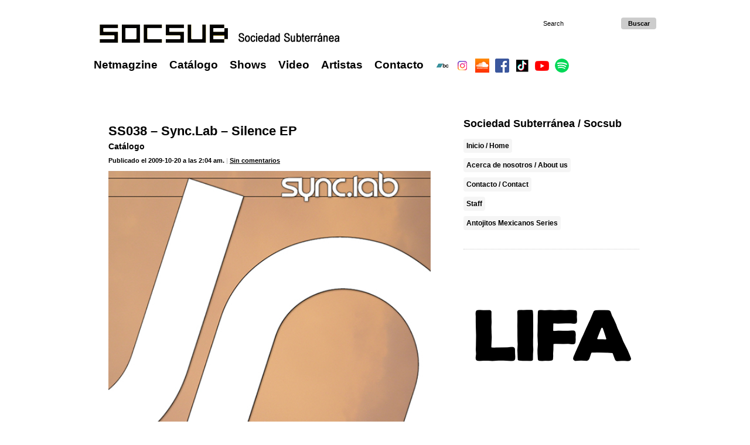

--- FILE ---
content_type: text/html; charset=UTF-8
request_url: https://www.socsub.org/tag/kopykatkafka/
body_size: 8587
content:
<!DOCTYPE html PUBLIC "-//W3C//DTD XHTML 1.0 Transitional//EN" "http://www.w3.org/TR/xhtml1/DTD/xhtml1-transitional.dtd">
<html xmlns="http://www.w3.org/1999/xhtml">
<head>
	<!-- Global site tag (gtag.js) - Google Analytics -->
<script async src="https://www.googletagmanager.com/gtag/js?id=UA-6653237-1"></script>
<script>
  window.dataLayer = window.dataLayer || [];
  function gtag(){dataLayer.push(arguments);}
  gtag('js', new Date());

  gtag('config', 'UA-6653237-1');
</script>
	<script async src="//pagead2.googlesyndication.com/pagead/js/adsbygoogle.js"></script>
<script>
  (adsbygoogle = window.adsbygoogle || []).push({
    google_ad_client: "ca-pub-6227424239443042",
    enable_page_level_ads: true
  });
</script>
<meta http-equiv="Content-Type" content="text/html; charset=utf-8" />
<meta name="google-site-verification" content="4UB3xC_fjk6K6BS2PU1rRrH3ZFuxEpO-qgXRAX94MVE" />
<title>SOCSUB : Sociedad Subterránea</title>
<style type="text/css">
<!--
* {
	padding:0px;
	margin:0;
	border:0px;
}

body {
text-align:center; /* for IE */
/*background-image:url(https://www.socsub.org/wp-content/themes/socsub/images/bg.gif);*/
background-color: #FFFFFF;
}

div#wrapper {
text-align:left; /* reset text alignment */
width:960px; /* or a percentage, or whatever */
margin:0 auto; /* for the rest */
} 

#header ul#menu li {
float:left;
padding:20px 20px 60px 0px;
list-style-image:none;
list-style-position:outside;
list-style-type:none;
font-family:Arial, Helvetica, sans-serif;
font-size:19px;
color:#000;
font-weight:bold;
} 

#header ul#menu li a:hover{
text-decoration:none;
color:#00bfff;
} 

#header ul#menu li a{
text-decoration:none;
color:#000000;
} 

#header ul#menu li.btn {
float:left;
padding:20px 10px 20px 0px;
list-style-image:none;
list-style-position:outside;
list-style-type:none;
font-family:Arial, Helvetica, sans-serif;
font-size:19px;
color:#000;
font-weight:bold;
} 


.sidebar-block {
border-bottom-color:#CCC;
border-bottom-width:1px;
border-bottom-style:solid;
clear:both;
} 


.sidebar-block h1 {
padding:0px;
font-family:Arial, Helvetica, sans-serif;
font-size:22px;
color:#000;
font-weight:bold;
line-height: 1.5em;
} 

.sidebar-block h1 a {
color:#000000;
text-decoration:none;
} 

.sidebar-block h1 a:hover {
color:#00bfff;
text-decoration:none;
} 

.sidebar-block h2 {
padding:0px 0px 5px 0px;
font-family:Arial, Helvetica, sans-serif;
font-size:14px;
color:#000000;
font-weight:bold;
line-height: 1.5em;
} 

.sidebar-block h2 a{
color:#000000;
text-decoration:none;
} 

.sidebar-block h2 a:hover{
color:#00bfff;
text-decoration:none;
} 

.sidebar-block h3 {
padding:0px;
font-family:Arial, Helvetica, sans-serif;
font-size:11px;
color:#000;
line-height: 1.5em;
} 

.sidebar-block h3 a{
color:#000000;
text-decoration:underline;
} 


.sidebar-block h3 a:hover{
color:#00bfff;
} 

.sidebar-block p {
padding:10px 0px 0px 0px;
font-family:Arial, Helvetica, sans-serif;
font-size:12px;
color:#000000;
line-height: 1.6em;
}

.sidebar-block p a{
color:#000000;
text-decoration:underline;
} 

.sidebar-block p a:hover{
color:#00bfff;
text-decoration:underline;
} 


.sidebar-block h4{
color:#cccccc;
font-family:Arial, Helvetica, sans-serif;
font-size:10px;
padding:10px 0px 10px 0px;
clear:both;
overflow:hidden;
}


.sidebar-block h4 a{ 
background-color:darkgray;
color:#000000;
text-decoration: none;
padding: 5px;
margin-right:7px;
margin-bottom:7px;
-moz-border-radius: 4px;
-webkit-border-radius: 4px;
float:left;
} 

.sidebar-block h4 a:hover{ 
background-color:##FFFFFF;
color:#00bfff;
text-decoration: none;
padding: 5px;
margin-right:7px;
-moz-border-radius: 4px;
-webkit-border-radius: 4px;
float:left;
} 


#search input{ 
width: 120px;
-moz-border-radius: 4px;
-webkit-border-radius: 4px;
margin: 0px 5px 15px 0px;
font-family:Arial, Helvetica, sans-serif;
color:#000000;
font-size:11px;
font-weight:lighter;
padding:4px;
} 


#search input.btn{ 
width: 60px;
-moz-border-radius: 4px;
-webkit-border-radius: 4px;
margin: 0px 0px 15px 0px;
font-family:Arial, Helvetica, sans-serif;
font-size:11px;
font-weight:lighter;
padding:4px;
background-color:#CCC;
color:#000000;
font-weight:bold;
} 


#footer ul#menu li {
float:left;
padding:10px 10px 0px 0px;
list-style-image:none;
list-style-position:outside;
list-style-type:none;
font-family:Arial, Helvetica, sans-serif;
font-size:15px;
color:#000000;
font-weight:bold;
} 

#footer ul#menu li a:hover{
text-decoration:none;
color:#00bfff;
} 

#footer ul#menu li a{
text-decoration:none;
color:#000000;
} 


#coded ul#menu li {
float:left;
padding:5px 5px 25px 0px;
list-style-image:none;
list-style-position:outside;
list-style-type:none;
font-family:Arial, Helvetica, sans-serif;
font-size:11px;
color:#000000;
font-weight:bold;
} 

#coded ul#menu li a:hover{
text-decoration:none;
color:#00bfff;
} 

#coded ul#menu li a{
text-decoration:underline;
color:#FFF;
} 

.comentarios ol{
margin: 10px 0px 20px 0px;
padding:15px;
background-color:#FFFFFF;
border-style:solid;
border-color:#000000;
border-width:1px;
-moz-border-radius: 4px;
-webkit-border-radius: 4px;
width:92%;
}

.comentarios ol li{
margin: 10px 0px 10px 0px;
list-style: none;
}

.comentarios h1 {
padding:0px;
font-family:Arial, Helvetica, sans-serif;
font-size:22px;
color:#000;
font-weight:bold;
line-height: 1.5em;
} 

.comentarios ol img.avatar{
float:left;
display:inline;
margin: 0px 15px 5px 0px;
padding:0px;
}

.comentarios ol li h1{
margin:5px 0px 0px 0px ;
font-family:Arial, Helvetica, sans-serif;
font-size:11px;
line-height: 1.4em;
color:#000000;
!important;
}

.comentarios ol li h2{
margin:15px 0px 0px 0px ;
font-family:Arial, Helvetica, sans-serif;
font-size:11px;
line-height: 1.4em;
color:#000000;
!important;
}


.comentarios ol li h1 a{
text-decoration: none;
color:#000000;
font-weight:bold;
background-color:#FFFFFF;
padding:3px;
font-size:12px;
}

.comentarios ol li h1 a:hover{
color:#FF3300;
background-color:#FFFFFF;
}

.comentarios ol li p{
padding:10px 0px 0px 0px ;
overflow: hidden;
text-overflow: ellipsis;
font-family:Arial, Helvetica, sans-serif;
font-size: 11px;
font-style: normal;
font-weight: normal;
text-transform: normal;
letter-spacing: normal;
line-height: 1.7em;
color:#000000;
!important;
}


#commentform input{
width: 380px;
border-color:#000000;
border-style: solid;
border-width: 1px;
-moz-border-radius: 4px;
-webkit-border-radius: 4px;
margin: 0px 0px 15px 0px;
font-family:Arial, Helvetica, sans-serif;
font-size:12px;
font-weight:lighter;
padding:10px;
}

#commentform{
padding-top:15px;
}


#commentform input.button{
width: 150px;
-moz-border-radius: 4px;
-webkit-border-radius: 4px;
margin: 0px 0px 15px 0px;
font-family:Arial, Helvetica, sans-serif;
font-size:12px;
font-weight:lighter;
padding:10px;
background-color:#FFFFFF;
color:#FFFFFF;
border-color:#000000;
border-style: none;
border-width: 0px;
}

#commentform textarea#comment{
width: 380px;
height: 100px;
border-color:#000000;
border-style: solid;
border-width: 1px;
-moz-border-radius: 4px;
-webkit-border-radius: 4px;
margin: 0px 0px 15px 0px;
font-family:Arial, Helvetica, sans-serif;
font-size:12px;
font-weight:lighter;
padding:10px;
}


#sidebar ul{
	list-style:none;
	padding: 20px 0px 20px 0px;
	font-family:Arial, Helvetica, sans-serif;
	font-size:12px;
	color:#000000;
	line-height: 1.5em;
	border-bottom:1px dotted #CCCCCC;
}

#sidebar ul a{
	font-family:Arial, Helvetica, sans-serif;
	font-size:12px;
	color:#000000;
	line-height: 1.5em;
	text-decoration:none;
	font-weight:bold;
}


#sidebar ul.shows li{
	padding: 0px 0px 15px 0px;
}


#sidebar ul.shows li a{
	background-color:whitesmoke;
	color:#000000;
	text-decoration: none;
	padding: 5px;
	-moz-border-radius: 4px;
	-webkit-border-radius: 4px;
}

#sidebar ul.shows li a:hover{
	background-color:#FFFFFF;
}


#sidebar ul li h2{
	font-family:Arial, Helvetica, sans-serif;
	font-size:22px;
	color:#000000;
	font-weight:bold;
	line-height: 1.5em;
}

#nav{
padding: 10px 25px 10px 25px;
clear:both;
font-family:Arial, Helvetica, sans-serif;
font-size:17px;
color:#000;
font-weight:bold;
line-height: 1.5em;
}

#nav a{
text-decoration: none;
color:#000000
}


.alignleft {
float:left;
padding:7px;
margin:0px 15px 15px 0px;
border-color:#ccc;
border-style:solid;
border-width:1px;
}


.alignright {
float:right;
padding:7px;
margin:0px 0px 15px 15px;
border-color:#ccc;
border-style:solid;
border-width:1px;
}

#data {
	background-color:#fff;
	-moz-border-radius: 4px;
	-webkit-border-radius: 4px;
}

#sidebar{
	background-color:#fff;
	-moz-border-radius: 4px;
	-webkit-border-radius: 4px;
}

-->
</style>
<link rel="alternate" type="application/rss+xml" title="Socsub RSS" href="https://www.socsub.org/feed/" />
<meta name='robots' content='max-image-preview:large' />
	<style>img:is([sizes="auto" i], [sizes^="auto," i]) { contain-intrinsic-size: 3000px 1500px }</style>
	<link rel="alternate" type="application/rss+xml" title="SOCSUB | Sociedad Subterr&aacute;nea &raquo; KopyKatKafka RSS de la etiqueta" href="https://www.socsub.org/tag/kopykatkafka/feed/" />
<script type="text/javascript">
/* <![CDATA[ */
window._wpemojiSettings = {"baseUrl":"https:\/\/s.w.org\/images\/core\/emoji\/16.0.1\/72x72\/","ext":".png","svgUrl":"https:\/\/s.w.org\/images\/core\/emoji\/16.0.1\/svg\/","svgExt":".svg","source":{"concatemoji":"https:\/\/www.socsub.org\/wp-includes\/js\/wp-emoji-release.min.js?ver=6.8.3"}};
/*! This file is auto-generated */
!function(s,n){var o,i,e;function c(e){try{var t={supportTests:e,timestamp:(new Date).valueOf()};sessionStorage.setItem(o,JSON.stringify(t))}catch(e){}}function p(e,t,n){e.clearRect(0,0,e.canvas.width,e.canvas.height),e.fillText(t,0,0);var t=new Uint32Array(e.getImageData(0,0,e.canvas.width,e.canvas.height).data),a=(e.clearRect(0,0,e.canvas.width,e.canvas.height),e.fillText(n,0,0),new Uint32Array(e.getImageData(0,0,e.canvas.width,e.canvas.height).data));return t.every(function(e,t){return e===a[t]})}function u(e,t){e.clearRect(0,0,e.canvas.width,e.canvas.height),e.fillText(t,0,0);for(var n=e.getImageData(16,16,1,1),a=0;a<n.data.length;a++)if(0!==n.data[a])return!1;return!0}function f(e,t,n,a){switch(t){case"flag":return n(e,"\ud83c\udff3\ufe0f\u200d\u26a7\ufe0f","\ud83c\udff3\ufe0f\u200b\u26a7\ufe0f")?!1:!n(e,"\ud83c\udde8\ud83c\uddf6","\ud83c\udde8\u200b\ud83c\uddf6")&&!n(e,"\ud83c\udff4\udb40\udc67\udb40\udc62\udb40\udc65\udb40\udc6e\udb40\udc67\udb40\udc7f","\ud83c\udff4\u200b\udb40\udc67\u200b\udb40\udc62\u200b\udb40\udc65\u200b\udb40\udc6e\u200b\udb40\udc67\u200b\udb40\udc7f");case"emoji":return!a(e,"\ud83e\udedf")}return!1}function g(e,t,n,a){var r="undefined"!=typeof WorkerGlobalScope&&self instanceof WorkerGlobalScope?new OffscreenCanvas(300,150):s.createElement("canvas"),o=r.getContext("2d",{willReadFrequently:!0}),i=(o.textBaseline="top",o.font="600 32px Arial",{});return e.forEach(function(e){i[e]=t(o,e,n,a)}),i}function t(e){var t=s.createElement("script");t.src=e,t.defer=!0,s.head.appendChild(t)}"undefined"!=typeof Promise&&(o="wpEmojiSettingsSupports",i=["flag","emoji"],n.supports={everything:!0,everythingExceptFlag:!0},e=new Promise(function(e){s.addEventListener("DOMContentLoaded",e,{once:!0})}),new Promise(function(t){var n=function(){try{var e=JSON.parse(sessionStorage.getItem(o));if("object"==typeof e&&"number"==typeof e.timestamp&&(new Date).valueOf()<e.timestamp+604800&&"object"==typeof e.supportTests)return e.supportTests}catch(e){}return null}();if(!n){if("undefined"!=typeof Worker&&"undefined"!=typeof OffscreenCanvas&&"undefined"!=typeof URL&&URL.createObjectURL&&"undefined"!=typeof Blob)try{var e="postMessage("+g.toString()+"("+[JSON.stringify(i),f.toString(),p.toString(),u.toString()].join(",")+"));",a=new Blob([e],{type:"text/javascript"}),r=new Worker(URL.createObjectURL(a),{name:"wpTestEmojiSupports"});return void(r.onmessage=function(e){c(n=e.data),r.terminate(),t(n)})}catch(e){}c(n=g(i,f,p,u))}t(n)}).then(function(e){for(var t in e)n.supports[t]=e[t],n.supports.everything=n.supports.everything&&n.supports[t],"flag"!==t&&(n.supports.everythingExceptFlag=n.supports.everythingExceptFlag&&n.supports[t]);n.supports.everythingExceptFlag=n.supports.everythingExceptFlag&&!n.supports.flag,n.DOMReady=!1,n.readyCallback=function(){n.DOMReady=!0}}).then(function(){return e}).then(function(){var e;n.supports.everything||(n.readyCallback(),(e=n.source||{}).concatemoji?t(e.concatemoji):e.wpemoji&&e.twemoji&&(t(e.twemoji),t(e.wpemoji)))}))}((window,document),window._wpemojiSettings);
/* ]]> */
</script>
<style id='wp-emoji-styles-inline-css' type='text/css'>

	img.wp-smiley, img.emoji {
		display: inline !important;
		border: none !important;
		box-shadow: none !important;
		height: 1em !important;
		width: 1em !important;
		margin: 0 0.07em !important;
		vertical-align: -0.1em !important;
		background: none !important;
		padding: 0 !important;
	}
</style>
<link rel='stylesheet' id='wp-block-library-css' href='https://www.socsub.org/wp-includes/css/dist/block-library/style.min.css?ver=6.8.3' type='text/css' media='all' />
<style id='classic-theme-styles-inline-css' type='text/css'>
/*! This file is auto-generated */
.wp-block-button__link{color:#fff;background-color:#32373c;border-radius:9999px;box-shadow:none;text-decoration:none;padding:calc(.667em + 2px) calc(1.333em + 2px);font-size:1.125em}.wp-block-file__button{background:#32373c;color:#fff;text-decoration:none}
</style>
<style id='global-styles-inline-css' type='text/css'>
:root{--wp--preset--aspect-ratio--square: 1;--wp--preset--aspect-ratio--4-3: 4/3;--wp--preset--aspect-ratio--3-4: 3/4;--wp--preset--aspect-ratio--3-2: 3/2;--wp--preset--aspect-ratio--2-3: 2/3;--wp--preset--aspect-ratio--16-9: 16/9;--wp--preset--aspect-ratio--9-16: 9/16;--wp--preset--color--black: #000000;--wp--preset--color--cyan-bluish-gray: #abb8c3;--wp--preset--color--white: #ffffff;--wp--preset--color--pale-pink: #f78da7;--wp--preset--color--vivid-red: #cf2e2e;--wp--preset--color--luminous-vivid-orange: #ff6900;--wp--preset--color--luminous-vivid-amber: #fcb900;--wp--preset--color--light-green-cyan: #7bdcb5;--wp--preset--color--vivid-green-cyan: #00d084;--wp--preset--color--pale-cyan-blue: #8ed1fc;--wp--preset--color--vivid-cyan-blue: #0693e3;--wp--preset--color--vivid-purple: #9b51e0;--wp--preset--gradient--vivid-cyan-blue-to-vivid-purple: linear-gradient(135deg,rgba(6,147,227,1) 0%,rgb(155,81,224) 100%);--wp--preset--gradient--light-green-cyan-to-vivid-green-cyan: linear-gradient(135deg,rgb(122,220,180) 0%,rgb(0,208,130) 100%);--wp--preset--gradient--luminous-vivid-amber-to-luminous-vivid-orange: linear-gradient(135deg,rgba(252,185,0,1) 0%,rgba(255,105,0,1) 100%);--wp--preset--gradient--luminous-vivid-orange-to-vivid-red: linear-gradient(135deg,rgba(255,105,0,1) 0%,rgb(207,46,46) 100%);--wp--preset--gradient--very-light-gray-to-cyan-bluish-gray: linear-gradient(135deg,rgb(238,238,238) 0%,rgb(169,184,195) 100%);--wp--preset--gradient--cool-to-warm-spectrum: linear-gradient(135deg,rgb(74,234,220) 0%,rgb(151,120,209) 20%,rgb(207,42,186) 40%,rgb(238,44,130) 60%,rgb(251,105,98) 80%,rgb(254,248,76) 100%);--wp--preset--gradient--blush-light-purple: linear-gradient(135deg,rgb(255,206,236) 0%,rgb(152,150,240) 100%);--wp--preset--gradient--blush-bordeaux: linear-gradient(135deg,rgb(254,205,165) 0%,rgb(254,45,45) 50%,rgb(107,0,62) 100%);--wp--preset--gradient--luminous-dusk: linear-gradient(135deg,rgb(255,203,112) 0%,rgb(199,81,192) 50%,rgb(65,88,208) 100%);--wp--preset--gradient--pale-ocean: linear-gradient(135deg,rgb(255,245,203) 0%,rgb(182,227,212) 50%,rgb(51,167,181) 100%);--wp--preset--gradient--electric-grass: linear-gradient(135deg,rgb(202,248,128) 0%,rgb(113,206,126) 100%);--wp--preset--gradient--midnight: linear-gradient(135deg,rgb(2,3,129) 0%,rgb(40,116,252) 100%);--wp--preset--font-size--small: 13px;--wp--preset--font-size--medium: 20px;--wp--preset--font-size--large: 36px;--wp--preset--font-size--x-large: 42px;--wp--preset--spacing--20: 0.44rem;--wp--preset--spacing--30: 0.67rem;--wp--preset--spacing--40: 1rem;--wp--preset--spacing--50: 1.5rem;--wp--preset--spacing--60: 2.25rem;--wp--preset--spacing--70: 3.38rem;--wp--preset--spacing--80: 5.06rem;--wp--preset--shadow--natural: 6px 6px 9px rgba(0, 0, 0, 0.2);--wp--preset--shadow--deep: 12px 12px 50px rgba(0, 0, 0, 0.4);--wp--preset--shadow--sharp: 6px 6px 0px rgba(0, 0, 0, 0.2);--wp--preset--shadow--outlined: 6px 6px 0px -3px rgba(255, 255, 255, 1), 6px 6px rgba(0, 0, 0, 1);--wp--preset--shadow--crisp: 6px 6px 0px rgba(0, 0, 0, 1);}:where(.is-layout-flex){gap: 0.5em;}:where(.is-layout-grid){gap: 0.5em;}body .is-layout-flex{display: flex;}.is-layout-flex{flex-wrap: wrap;align-items: center;}.is-layout-flex > :is(*, div){margin: 0;}body .is-layout-grid{display: grid;}.is-layout-grid > :is(*, div){margin: 0;}:where(.wp-block-columns.is-layout-flex){gap: 2em;}:where(.wp-block-columns.is-layout-grid){gap: 2em;}:where(.wp-block-post-template.is-layout-flex){gap: 1.25em;}:where(.wp-block-post-template.is-layout-grid){gap: 1.25em;}.has-black-color{color: var(--wp--preset--color--black) !important;}.has-cyan-bluish-gray-color{color: var(--wp--preset--color--cyan-bluish-gray) !important;}.has-white-color{color: var(--wp--preset--color--white) !important;}.has-pale-pink-color{color: var(--wp--preset--color--pale-pink) !important;}.has-vivid-red-color{color: var(--wp--preset--color--vivid-red) !important;}.has-luminous-vivid-orange-color{color: var(--wp--preset--color--luminous-vivid-orange) !important;}.has-luminous-vivid-amber-color{color: var(--wp--preset--color--luminous-vivid-amber) !important;}.has-light-green-cyan-color{color: var(--wp--preset--color--light-green-cyan) !important;}.has-vivid-green-cyan-color{color: var(--wp--preset--color--vivid-green-cyan) !important;}.has-pale-cyan-blue-color{color: var(--wp--preset--color--pale-cyan-blue) !important;}.has-vivid-cyan-blue-color{color: var(--wp--preset--color--vivid-cyan-blue) !important;}.has-vivid-purple-color{color: var(--wp--preset--color--vivid-purple) !important;}.has-black-background-color{background-color: var(--wp--preset--color--black) !important;}.has-cyan-bluish-gray-background-color{background-color: var(--wp--preset--color--cyan-bluish-gray) !important;}.has-white-background-color{background-color: var(--wp--preset--color--white) !important;}.has-pale-pink-background-color{background-color: var(--wp--preset--color--pale-pink) !important;}.has-vivid-red-background-color{background-color: var(--wp--preset--color--vivid-red) !important;}.has-luminous-vivid-orange-background-color{background-color: var(--wp--preset--color--luminous-vivid-orange) !important;}.has-luminous-vivid-amber-background-color{background-color: var(--wp--preset--color--luminous-vivid-amber) !important;}.has-light-green-cyan-background-color{background-color: var(--wp--preset--color--light-green-cyan) !important;}.has-vivid-green-cyan-background-color{background-color: var(--wp--preset--color--vivid-green-cyan) !important;}.has-pale-cyan-blue-background-color{background-color: var(--wp--preset--color--pale-cyan-blue) !important;}.has-vivid-cyan-blue-background-color{background-color: var(--wp--preset--color--vivid-cyan-blue) !important;}.has-vivid-purple-background-color{background-color: var(--wp--preset--color--vivid-purple) !important;}.has-black-border-color{border-color: var(--wp--preset--color--black) !important;}.has-cyan-bluish-gray-border-color{border-color: var(--wp--preset--color--cyan-bluish-gray) !important;}.has-white-border-color{border-color: var(--wp--preset--color--white) !important;}.has-pale-pink-border-color{border-color: var(--wp--preset--color--pale-pink) !important;}.has-vivid-red-border-color{border-color: var(--wp--preset--color--vivid-red) !important;}.has-luminous-vivid-orange-border-color{border-color: var(--wp--preset--color--luminous-vivid-orange) !important;}.has-luminous-vivid-amber-border-color{border-color: var(--wp--preset--color--luminous-vivid-amber) !important;}.has-light-green-cyan-border-color{border-color: var(--wp--preset--color--light-green-cyan) !important;}.has-vivid-green-cyan-border-color{border-color: var(--wp--preset--color--vivid-green-cyan) !important;}.has-pale-cyan-blue-border-color{border-color: var(--wp--preset--color--pale-cyan-blue) !important;}.has-vivid-cyan-blue-border-color{border-color: var(--wp--preset--color--vivid-cyan-blue) !important;}.has-vivid-purple-border-color{border-color: var(--wp--preset--color--vivid-purple) !important;}.has-vivid-cyan-blue-to-vivid-purple-gradient-background{background: var(--wp--preset--gradient--vivid-cyan-blue-to-vivid-purple) !important;}.has-light-green-cyan-to-vivid-green-cyan-gradient-background{background: var(--wp--preset--gradient--light-green-cyan-to-vivid-green-cyan) !important;}.has-luminous-vivid-amber-to-luminous-vivid-orange-gradient-background{background: var(--wp--preset--gradient--luminous-vivid-amber-to-luminous-vivid-orange) !important;}.has-luminous-vivid-orange-to-vivid-red-gradient-background{background: var(--wp--preset--gradient--luminous-vivid-orange-to-vivid-red) !important;}.has-very-light-gray-to-cyan-bluish-gray-gradient-background{background: var(--wp--preset--gradient--very-light-gray-to-cyan-bluish-gray) !important;}.has-cool-to-warm-spectrum-gradient-background{background: var(--wp--preset--gradient--cool-to-warm-spectrum) !important;}.has-blush-light-purple-gradient-background{background: var(--wp--preset--gradient--blush-light-purple) !important;}.has-blush-bordeaux-gradient-background{background: var(--wp--preset--gradient--blush-bordeaux) !important;}.has-luminous-dusk-gradient-background{background: var(--wp--preset--gradient--luminous-dusk) !important;}.has-pale-ocean-gradient-background{background: var(--wp--preset--gradient--pale-ocean) !important;}.has-electric-grass-gradient-background{background: var(--wp--preset--gradient--electric-grass) !important;}.has-midnight-gradient-background{background: var(--wp--preset--gradient--midnight) !important;}.has-small-font-size{font-size: var(--wp--preset--font-size--small) !important;}.has-medium-font-size{font-size: var(--wp--preset--font-size--medium) !important;}.has-large-font-size{font-size: var(--wp--preset--font-size--large) !important;}.has-x-large-font-size{font-size: var(--wp--preset--font-size--x-large) !important;}
:where(.wp-block-post-template.is-layout-flex){gap: 1.25em;}:where(.wp-block-post-template.is-layout-grid){gap: 1.25em;}
:where(.wp-block-columns.is-layout-flex){gap: 2em;}:where(.wp-block-columns.is-layout-grid){gap: 2em;}
:root :where(.wp-block-pullquote){font-size: 1.5em;line-height: 1.6;}
</style>
<link rel="https://api.w.org/" href="https://www.socsub.org/wp-json/" /><link rel="alternate" title="JSON" type="application/json" href="https://www.socsub.org/wp-json/wp/v2/tags/1378" /><link rel="EditURI" type="application/rsd+xml" title="RSD" href="https://www.socsub.org/xmlrpc.php?rsd" />
<meta name="generator" content="WordPress 6.8.3" />
<link rel="icon" href="https://www.socsub.org/wp-content/uploads/2024/08/cropped-socsub-logo-32x32.png" sizes="32x32" />
<link rel="icon" href="https://www.socsub.org/wp-content/uploads/2024/08/cropped-socsub-logo-192x192.png" sizes="192x192" />
<link rel="apple-touch-icon" href="https://www.socsub.org/wp-content/uploads/2024/08/cropped-socsub-logo-180x180.png" />
<meta name="msapplication-TileImage" content="https://www.socsub.org/wp-content/uploads/2024/08/cropped-socsub-logo-270x270.png" />

</head>

<body>

<div id="wrapper" style="">

    <div id="header" style="padding: 30px 0px 30px 0px;">
        <a href="/index.php"><img src="https://www.socsub.org/wp-content/themes/socsub/images/logo.gif" style="display:block; clear:both; float: left;" /></a>
        <div id="search" style="float:right; clear:right;">
        
            <!--form method="get" id="searchform" action="">
            <div><input type="text" size="18" value=" " name="s" id="s" />
            <input type="submit" id="searchsubmit" value="Buscar" class="btn" />
            </div>
            </form-->
            
             
<form method="get" id="searchform" action="https://www.socsub.org/">
<div><input type="text" size="18" value="Search" name="s" id="s" onblur="if (this.value == '')  {this.value = 'Search';}"  onfocus="if (this.value == 'Search')  {this.value = '';}" />
<input type="submit" id="searchsubmit" value="Buscar" class="btn" />
</div>
</form>        
        </div>
        <ul id="menu" style="clear:both;">
            <li><a href="/category/netmagazine/">Netmagzine</a></li>
            <li><a href="/category/catalogo/">Cat&aacute;logo</a></li>
            <li><a href="/category/shows/">Shows</a></li>
            <li><a href="/category/video/">Video</a></li>
            <li><a href="/category/artistas/">Artistas</a></li>
            <li><a href="/contacto">Contacto</a></li>
            <li class="btn"><a href="https://socsub.bandcamp.com"><img src="https://www.socsub.org/wp-content/themes/socsub/images/bandcamp.png" /></a></li>
            <li class="btn"><a href="https://www.instagram.com/socsub"><img src="https://www.socsub.org/wp-content/themes/socsub/images/instagram.png" /></a></li>
            <li class="btn"><a href="https://www.soundcloud.com/socsub"><img src="https://www.socsub.org/wp-content/themes/socsub/images/soundcloud.png" /></a></li>
            <li class="btn"><a href="https://www.facebook.com/socsub"><img src="https://www.socsub.org/wp-content/themes/socsub/images/facebook.png" /></a></li>
            <li class="btn"><a href="https://www.tiktok.com/@sociedadsubterranea"><img src="https://www.socsub.org/wp-content/themes/socsub/images/TIKTOK.png" /></a></li>
            <li class="btn"><a href="https://www.youtube.com/socsubmx"><img src="https://www.socsub.org/wp-content/themes/socsub/images/youtube.png" /></a></li>
			 <li class="btn"><a href="https://spoti.fi/3y7DuKQ"><img src="https://www.socsub.org/wp-content/themes/socsub/images/spotify.png" /></a></li>
        </ul>    
        
    </div>
    
    <div id="content" style="clear:both;">
    	<!-- Header -->
        <div id="data" style="float:left; background-color:#FFF; width: 589px; clear:both;">
        	            <div class="sidebar-block" style="padding: 25px;">
                <h1><a href="https://www.socsub.org/2009/10/20/ss038-sync-lab-silence-ep/">SS038 – Sync.Lab – Silence EP</a></h1>
                <h2><a href="https://www.socsub.org/category/catalogo/" rel="category tag">Catálogo</a></h2>
                <h3>Publicado el 2009-10-20 a las 2:04 am. <span style="color:#CCC">|</span> <a href="https://www.socsub.org/2009/10/20/ss038-sync-lab-silence-ep/">Sin comentarios</a></h3>
                <p><img decoding="async" src="https://www.socsub.org/2009//synclab-silenceportada.jpg" width="550" /></p>
<p><strong>SYNC.LAB</strong> es Juan Pablo Arceo (aka JP, KopyKatKafka). Silence EP es una mini compilación que comprende tracks realizados por Sync.Lab en un período del 2003 al 2009. Una serie de exploraciones downtempo que tienen como propósito servir de aperitivo para lo que viene y romper el silencio. En este EP, se incluyen 4 temas más un intro. Más informes en <a href="http://www.myspace.com/synclab" target="_blank" rel="noopener">www.myspace.com/synclab</a></p>
<p>1. <a href="https://www.socsub.org/mp3/SyncLab-Intro.mp3" target="_blank" rel="noopener">Sync.Lab – Intro</a><br />
2. <a href="https://www.socsub.org/mp3/SyncLab-BusStation.mp3" target="_blank" rel="noopener">Sync.Lab – Bus Station</a><br />
3. <a href="https://www.socsub.org/mp3/SyncLab-Lunas.mp3" target="_blank" rel="noopener">Sync.Lab – Lunas</a><br />
4. <a href="https://www.socsub.org/mp3/SyncLab-SpaceShaper.mp3" target="_blank" rel="noopener">Sync.Lab – Space Shaper</a><br />
5. <a href="https://www.socsub.org/mp3/SyncLab-Silence.mp3" target="_blank" rel="noopener">Sync.Lab -Silence</a> *</p>
<p>* Aparece José Santiago González (guitarra).</p>
<p>Portada: [ <a href="https://www.socsub.org/2009/synclab-silenceportada.jpg" target="_blank" rel="noopener">JPG</a> ]<br />
Contraportada: [ <a href="https://www.socsub.org/2009/synclab-silencecontraportada.jpg" target="_blank" rel="noopener">JPG</a> ]</p>
                <h4><a href="https://www.socsub.org/tag/chill-out/" rel="tag">Chill Out</a><a href="https://www.socsub.org/tag/cuernavaca/" rel="tag">Cuernavaca</a><a href="https://www.socsub.org/tag/downtempo/" rel="tag">Downtempo</a><a href="https://www.socsub.org/tag/electro/" rel="tag">Electro</a><a href="https://www.socsub.org/tag/electronica/" rel="tag">Electrónica</a><a href="https://www.socsub.org/tag/house/" rel="tag">House</a><a href="https://www.socsub.org/tag/jazz/" rel="tag">Jazz</a><a href="https://www.socsub.org/tag/jp/" rel="tag">JP</a><a href="https://www.socsub.org/tag/juan-pablo-arceo/" rel="tag">Juan Pablo Arceo</a><a href="https://www.socsub.org/tag/kopykatkafka/" rel="tag">KopyKatKafka</a><a href="https://www.socsub.org/tag/morelos/" rel="tag">Morelos</a><a href="https://www.socsub.org/tag/sync-lab/" rel="tag">Sync.Lab</a></h4>
            </div>
			            
            <div id="nav">
            <div style="float:left; padding:10px 0px 10px 0px; height: 30px;"></div>
			<div style="float:right; padding:10px 0px 10px 0px; height: 30px;">			</div>
            </div>
        </div>
    	<!-- sidebar -->
    
        <div id="sidebar" style="float:right; background-color:#FFF; width:358px;">
            <div id="sidebar-block" style="padding: 0px 29px 29px 29px;">
            <div id="sidebar" role="complementary">
    <ul class="shows">
    <h2>Sociedad Subterránea / Socsub</h2><div class="menu-sociedad-subterranea-socsub-container"><ul id="menu-sociedad-subterranea-socsub" class="menu"><li id="menu-item-33" class="menu-item menu-item-type-custom menu-item-object-custom menu-item-home menu-item-33"><a href="http://www.socsub.org">Inicio / Home</a></li>
<li id="menu-item-34" class="menu-item menu-item-type-post_type menu-item-object-page menu-item-34"><a href="https://www.socsub.org/acerca-de-nosotros-about-us/">Acerca de nosotros / About us</a></li>
<li id="menu-item-35" class="menu-item menu-item-type-post_type menu-item-object-page menu-item-35"><a href="https://www.socsub.org/contacto-contact/">Contacto / Contact</a></li>
<li id="menu-item-36" class="menu-item menu-item-type-post_type menu-item-object-page menu-item-36"><a href="https://www.socsub.org/staff/">Staff</a></li>
<li id="menu-item-988" class="menu-item menu-item-type-post_type menu-item-object-page menu-item-988"><a href="https://www.socsub.org/antojitos-mexicanos/">Antojitos Mexicanos Series</a></li>
</ul></div><a href="http://www.lifamusica.com"><img width="300" height="300" src="https://www.socsub.org/wp-content/uploads/2020/04/LIFAlogo_white-300x300.png" class="image wp-image-609  attachment-medium size-medium" alt="" style="max-width: 100%; height: auto;" decoding="async" loading="lazy" srcset="https://www.socsub.org/wp-content/uploads/2020/04/LIFAlogo_white-300x300.png 300w, https://www.socsub.org/wp-content/uploads/2020/04/LIFAlogo_white-1024x1024.png 1024w, https://www.socsub.org/wp-content/uploads/2020/04/LIFAlogo_white-150x150.png 150w, https://www.socsub.org/wp-content/uploads/2020/04/LIFAlogo_white-768x768.png 768w, https://www.socsub.org/wp-content/uploads/2020/04/LIFAlogo_white-1536x1536.png 1536w, https://www.socsub.org/wp-content/uploads/2020/04/LIFAlogo_white-2048x2048.png 2048w" sizes="auto, (max-width: 300px) 100vw, 300px" /></a><a href="https://congarovia.wordpress.com/author/audiomunchies/"><img width="300" height="110" src="https://www.socsub.org/wp-content/uploads/2025/03/logo-congarovia-768x281-WHITE-300x110.png" class="image wp-image-1350  attachment-medium size-medium" alt="" style="max-width: 100%; height: auto;" decoding="async" loading="lazy" srcset="https://www.socsub.org/wp-content/uploads/2025/03/logo-congarovia-768x281-WHITE-300x110.png 300w, https://www.socsub.org/wp-content/uploads/2025/03/logo-congarovia-768x281-WHITE-550x201.png 550w, https://www.socsub.org/wp-content/uploads/2025/03/logo-congarovia-768x281-WHITE.png 768w" sizes="auto, (max-width: 300px) 100vw, 300px" /></a><div class="textwidget custom-html-widget">________________________
<iframe scrolling="no" style="border: 0;width: 100%;height: 50px;" src="https://bandcamp.com/band_follow_button_deluxe/1632578603"></iframe>
<p><iframe scrolling="no" style="border: 0;width: 100%;height: 33px;" src="https://bandcamp.com/band_follow_button_classic/1632578603"></iframe></p>
________________________
</div><h2>Links</h2>
	<ul class='xoxo blogroll'>
<li><a href="http://ooft.blogspot.com/" target="_blank">OOFT MUSIC</a></li>
<li><a href="http://www.thissongissick.com/" target="_blank">This Song Is Sick</a></li>
<li><a href="https://www.cuadrantelocal.com">CUADRANTE LOCAL</a></li>
<li><a href="https://www.facebook.com/boogietoxina" title="Toxina Boogie es una banda de rock de Cuernavaca." target="_blank">TOXINA BOOGIE</a></li>
<li><a href="https://mixcloud.com/aletzfranco" target="_blank">DJ ALETZ FRANCO</a></li>
<li><a href="http://www.looselipsmusic.com/" target="_blank">LOOSE L!PS!</a></li>
<li><a href="http://www.soundcloud.com/ventormenta" target="_blank">VENTORMENTA</a></li>
<li><a href="https://errr-magazine.com" target="_blank">ERRR Magazine</a></li>
<li><a href="https://www.facebook.com/theolives/" target="_blank">MARC MONSTER &amp; THE OLIVES</a></li>
<li><a href="http://www.iheartcomix.com/" target="_blank">IHeartComix</a></li>
<li><a href="http://www.igetrvng.com/" target="_blank">RVNG</a></li>
<li><a href="https://congarovia.wordpress.com/author/audiomunchies/">CONGAROVIA</a></li>
<li><a href="http://www.etmusiquepourtous.com/" target="_blank">ET MUSIQUE POUR TOUS</a></li>
<li><a href="http://stereogum.com/" target="_blank">STEREOGUM</a></li>
<li><a href="http://metro.vate.com.mx/" target="_blank">MetroElectrónica</a></li>
<li><a href="http://www.electrobuzz.net/" target="_blank">Electrobuzz</a></li>
<li><a href="http://www.scannerfm.com/" target="_blank">Scanner FM</a></li>
<li><a href="http://www.facebook.com/agrupacion" target="_blank">AGRUPACIÓN CARIÑO</a></li>
<li><a href="http://www.wfmu.org/" target="_blank">WFMU</a></li>
<li><a href="http://www.neverstopmusic.com/" target="_blank">Never Stop Music</a></li>
<li><a href="http://www.tenhomaisdiscosqueamigos.com/" target="_blank">Tenho Mais Discos Que Amigos</a></li>
<li><a href="https://elnegroricardo.bandcamp.com" target="_blank">EL NEGRO RICARDO</a></li>
<li><a href="http://www.lifamusica.com" target="_blank">LIFA</a></li>

	</ul>


        <li>
            <h2>Shows</h2>
        </li>
			     </ul>
</div>
            </div>
        </div>
    
    </div>
<body>
<html>
<div>
<script type="speculationrules">
{"prefetch":[{"source":"document","where":{"and":[{"href_matches":"\/*"},{"not":{"href_matches":["\/wp-*.php","\/wp-admin\/*","\/wp-content\/uploads\/*","\/wp-content\/*","\/wp-content\/plugins\/*","\/wp-content\/themes\/socsub\/*","\/*\\?(.+)"]}},{"not":{"selector_matches":"a[rel~=\"nofollow\"]"}},{"not":{"selector_matches":".no-prefetch, .no-prefetch a"}}]},"eagerness":"conservative"}]}
</script>
    	<!-- footer -->    
    <div id="footer" style="clear: left; padding: 10px 0px 10px 0px; width:300px;">
    	<ul id="menu">
            <li><a href="/index.php">Socsub</a></li>
            <li><a href="/acerca-de-nosotros-about-us/">About</a></li>
            <li><a href="/contacto-contact/">Contact</a></li>
            <li><a href="/staff/">Staff</a></li>
        </ul> 
    </div>
    
    <div id="coded" style="clear:left;">
    	<ul id="menu">
            <li>Designed by Socsub</li>
        </ul> 
    </div>
    
    <div style="clear:both;"></div>

</div>

</body>
</html>

--- FILE ---
content_type: text/html; charset=utf-8
request_url: https://www.google.com/recaptcha/api2/aframe
body_size: 265
content:
<!DOCTYPE HTML><html><head><meta http-equiv="content-type" content="text/html; charset=UTF-8"></head><body><script nonce="m1-R-peEbj8SFU4Ah7Jm1A">/** Anti-fraud and anti-abuse applications only. See google.com/recaptcha */ try{var clients={'sodar':'https://pagead2.googlesyndication.com/pagead/sodar?'};window.addEventListener("message",function(a){try{if(a.source===window.parent){var b=JSON.parse(a.data);var c=clients[b['id']];if(c){var d=document.createElement('img');d.src=c+b['params']+'&rc='+(localStorage.getItem("rc::a")?sessionStorage.getItem("rc::b"):"");window.document.body.appendChild(d);sessionStorage.setItem("rc::e",parseInt(sessionStorage.getItem("rc::e")||0)+1);localStorage.setItem("rc::h",'1762668647260');}}}catch(b){}});window.parent.postMessage("_grecaptcha_ready", "*");}catch(b){}</script></body></html>